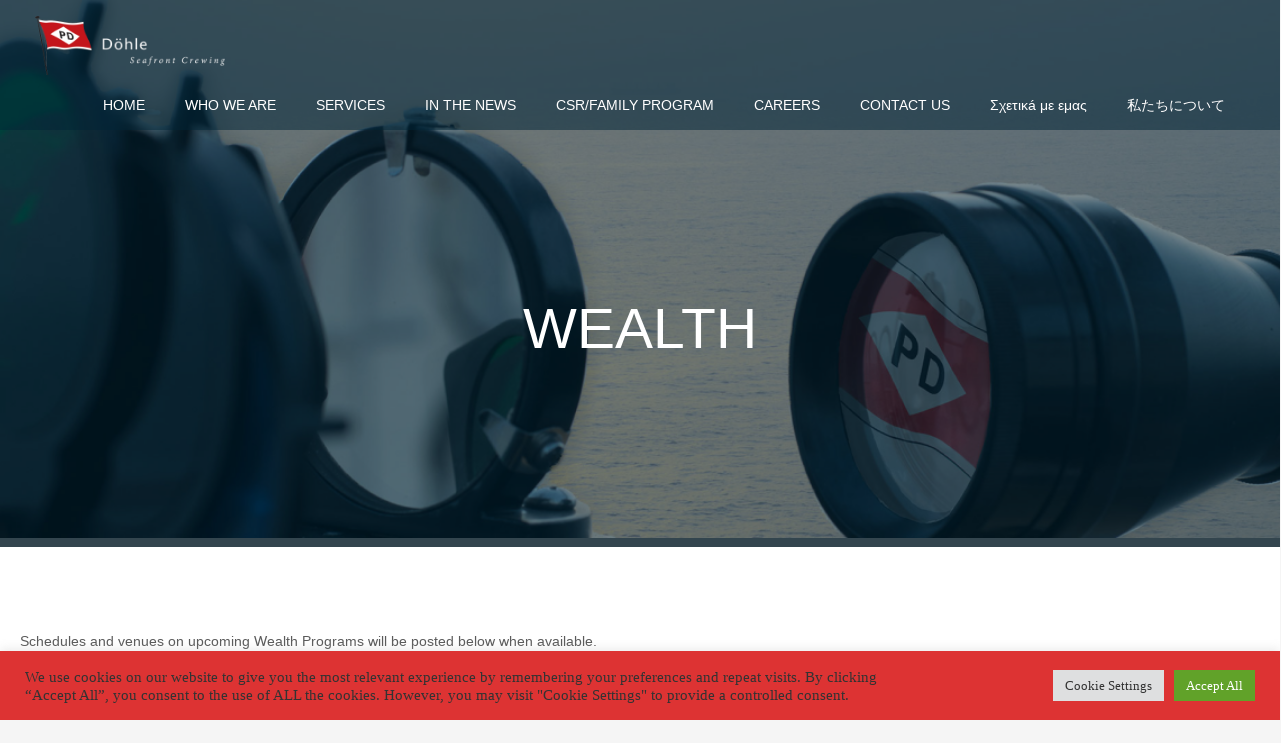

--- FILE ---
content_type: text/javascript; charset=utf-8
request_url: https://www.doehle-seafront.com/wp-content/themes/Impreza-child/js/custom.js?ver=6.9
body_size: 208
content:

jQuery( document ).ready(function() {

//Startet Funtion on load
AjaxInit()

});

//Startet Funtion nach ajax
jQuery(document).ajaxComplete(function () {
    AjaxInit()
});

function AjaxInit() {
jQuery('.en_list .en_visible').click(function(){
  jQuery(this).toggleClass('active');
});

}